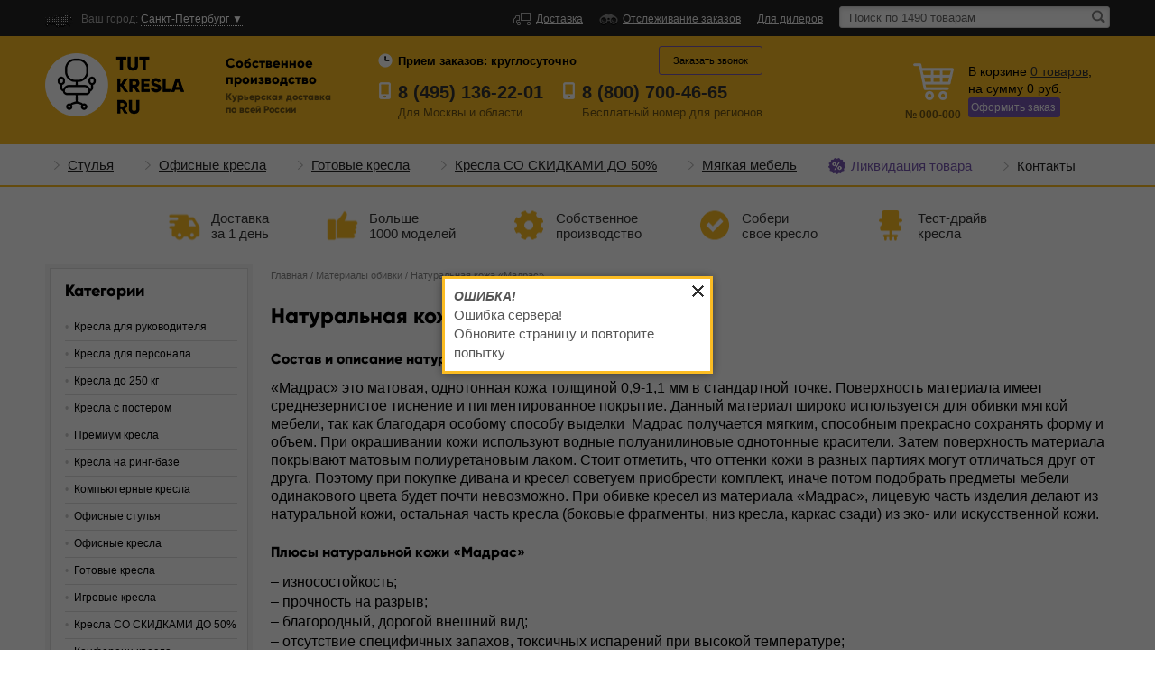

--- FILE ---
content_type: text/html; charset=UTF-8
request_url: https://spb.tutkresla.ru/materialy_obivki/kozha_madras/
body_size: 12847
content:
<!DOCTYPE html>
<html lang="ru">
<head>
    <script>window.TIMERS = { DOMContentLoadStart: new Date()};</script>
    <meta name="yandex-verification" content="20d4e52771b5f3b6" />
    <meta name="google-site-verification" content="rH0Q6788bB0g-R_t4YP-pHeuop9hh2lP-oTC4rMl_Rc" />
        <meta http-equiv="Content-Type" content="text/html; charset=utf-8" />
    <title>Описание кожи Мадрас (натуральная кожа) на ТутКресла.Ру</title>
    <meta name="keywords" content="кожа Мадрас" />
    <meta name="description" content="Подробное описание обивки мебели из натуральной кожи MADRAS: цветовая гамма, характеристики, примеры кресел" />
    <meta http-equiv="X-UA-Compatible" content="IE=edge">
    <meta name="viewport" content="width=device-width, initial-scale=1">
    <meta name="csrf-token" content="I133tbGhSUnU4HxQ4aSFz1yMZ94CYhHSMDO2eIfS" />

        
        
                                
                        <meta property="og:type" content="website" />
                    <meta property="og:image" content="https://static.tutkresla.ru/images/mebelofisa/src/1557226925_0414.png" />
                    <meta property="og:image:secure_url" content="https://static.tutkresla.ru/images/mebelofisa/src/1557226925_0414.png" />
            
    <!-- calltouch -->
    <script type="text/javascript">
        (function(w,d,n,c){w.CalltouchDataObject=n;w[n]=function(){w[n]["callbacks"].push(arguments)};if(!w[n]["callbacks"]){w[n]["callbacks"]=[]}w[n]["loaded"]=false;if(typeof c!=="object"){c=[c]}w[n]["counters"]=c;for(var i=0;i<c.length;i+=1){p(c[i])}function p(cId){var a=d.getElementsByTagName("script")[0],s=d.createElement("script"),i=function(){a.parentNode.insertBefore(s,a)},m=typeof Array.prototype.find === 'function',n=m?"init-min.js":"init.js";s.type="text/javascript";s.async=true;s.src="https://mod.calltouch.ru/"+n+"?id="+cId;if(w.opera=="[object Opera]"){d.addEventListener("DOMContentLoaded",i,false)}else{i()}}})(window,document,"ct","o92f9f1j");
    </script>
    <!-- calltouch -->

    
    
        
        
    <link href="/MebelOfisa/images/favicon.ico" rel="shortcut icon" type="image/x-icon" />
    <link href="https://fonts.googleapis.com/css?family=Roboto&text=₽" rel="stylesheet">
    <link href="/Common/css/general/variables.css?v=7297e9bf202a7bad7de49cee9e1fc9fa" rel="stylesheet" type="text/css" />
    <link href="/Common/css/general/application.css?v=7297e9bf202a7bad7de49cee9e1fc9fa" rel="stylesheet" type="text/css" />
    <link href="/MebelOfisa/css/general/theme.css?v=7297e9bf202a7bad7de49cee9e1fc9fa" rel="stylesheet" type="text/css" />
    <link href="/Common/css/general/support.css?v=7297e9bf202a7bad7de49cee9e1fc9fa" rel="stylesheet" type="text/css" />
    <link href="/Common/css/general/support_grid.css?v=7297e9bf202a7bad7de49cee9e1fc9fa" rel="stylesheet" type="text/css" />
    <link href="/Common/css/general/location.css?v=7297e9bf202a7bad7de49cee9e1fc9fa" rel="stylesheet" type="text/css" />
    <link href="/Common/css/general/subscriber.css?v=7297e9bf202a7bad7de49cee9e1fc9fa" rel="stylesheet" type="text/css" />

    <link rel="stylesheet" href="/MebelOfisa/css/pagination/paginate.css">
    <link href="/Common/css/general/lazy_load_spinner.css" rel="stylesheet" />

    
    


    <style>
        .iframe-mobile {
            padding-left: 10px;
            padding-right: 10px;
            padding-top: 10px;
            display: none;
        }
        
        @media (max-width: 767px) {

            .iframe-mobile {
                display: block !important;
            }

            .iframe-desktop {
                display: none;
            }
        }
    </style>
</head>
<body class="no-touch ">

    
    
    <div class="silent-scrollable">

        
    <div class="fixed-header">
        <div class="center">
            <div class="fh-tel-wrap">
                <div>
                    
                    <p class="ya-phone call_phone_1"><a href="tel:8 (495) 136-22-01">8 (495) 136-22-01</a></p>
                    <span>Москва и область</span>
                </div>
                <div>

                                            <p><a href="tel:8 (800) 700-46-65">8 (800) 700-46-65</a></p>
                        <span>по России бесплатно</span>
                                    </div>
            </div>
            <a href="/cart/" class="f-kor"><span class="js-cart-items-count">0</span></a>
        </div>
    </div>

        <div class="top-header">
        <div class="center">
            <div class="regoin">
                <p>
                    <strong>Ваш город:</strong>
                    <span class="js-change-location"
                          data-current-phone-code="+7"
                    >
                        Санкт-Петербург
                        &#9660;
                    </span>
                </p>
            </div>

            
                
        <ul class="th-list">

            
                                    <li>
                        <a href="/dostavka/" class="navbar-delivery">
                            Доставка
                        </a>
                    </li>
                                    <li>
                        <a href="/tracking/" class="navbar-tracking">
                            Отслеживание заказов
                        </a>
                    </li>
                                    <li>
                        <a href="/dlja_dilerov/" class="">
                            Для дилеров
                        </a>
                    </li>
                
            
        </ul>

                    <form action="/catalog/" method="GET">
                <div class="search">
                    <input type="text" name="search" value="" placeholder="Поиск по 1490 товарам" autocomplete="off" class="js-search-text in1" />
                    <input type="image" name="" src="/Common/images/search-icon.png" class="js-search-submit go-search" />
                </div>
                <div class="js-search-autocomplete search-autocomplete" data-url="/search/">
                    <ul></ul>
                </div>
            </form>
        
    
        </div>
    </div>
    <div class="head-bg">
        <div class="center">
            <div class="head">
                <a href="/">
                    <img class="logo" src="/MebelOfisa/images/logo.png">
                </a>
                <div class="h1">Собственное<br>производство <span>Курьерская доставка<br />
                    по всей России</span></div>
                <div class="shedule">
                                            <span>Прием заказов: <strong>круглосуточно</strong></span>
                                    </div>
                <div class="htel">
                    <div class="ht">
                        
                        <p class="ya-phone call_phone_1"><a href="tel:8 (495) 136-22-01">8 (495) 136-22-01</a></p>
                        <div>Для Москвы и области</div>
                    </div>

                    <div class="ht">

                                                    <p><a href="tel:8 (800) 700-46-65">8 (800) 700-46-65</a></p>
                            <div>Бесплатный <span>номер</span> для регионов</div>
                                            </div>
                </div>
                <div class="call-to-me">
                                            <div class="ctm"><span>Заказать звонок</span></div>
                                    </div>
                <div class="korzina js-cart-info" data-js-cart-object="[]">
                    
                    <span class="for-mobile-label"><a href="/cart/" rel="nofollow" class="js-cart-items-count">0</a></span>
                    <div class="kor-ico">
                        <img src="/MebelOfisa/images/icon-basket.png" width="45" height="41" />
                        
                                                    <div class="cart-number cart-number-medium-hidden"><span>№ </span><span class="js-roistat-visit">000-000</span></div>
                                            </div>
                    <div class="kor-txt">В корзине
                        <a href="/cart/" rel="nofollow"><span class="js-cart-items-count">0</span>
                            <span class="js-cart-items-products-declension">товаров</span></a>, <br />
                        на сумму
                        <span class="js-cart-items-cost">0</span>
                        руб.
                        <div class="button-change-background">
                            <a href="/cart/" rel="nofollow">Оформить заказ</a>
                        </div>
                                                    <div class="cart-number cart-number-medium-visible m-t-5"><span>№ </span><span class="js-roistat-visit">000-000</span></div>
                                                <br class="clear">
                    </div>



                </div>
            </div>
        </div>
    </div>
    <div class="nav-search">
        <div><img src="/Common/images/search-icon2.png" width="18" height="19" alt=""/><span>Поиск</span></div>
        <div class="wrap-catalog-button js-wrap-catalog-button"><img src="/Common/images/burger-icon.png" width="16" height="13" alt=""/><span>Каталог</span></div>
    </div>


        
    
        <div class="nav-wrap-border">
        <div class="center">
            
                <div class="nav-marker"></div>
                <div class="nav ext-menu">


                    <div class="nav-mobile">
                        <span></span>
                        Категории товаров
                    </div>

                    <div class="nav-list">

                        
                            
                                
                                <div class="nav-item dropable  children-exists">
                                    <a style="" href="/catalog/ofisnye_stulya/">
                                        Стулья

                                        <span class="dr-arr "></span>
                                    </a>

                                    
                                        <ul>

                                                                                            <li>
                                                    <a href="/catalog/konferenc_kresla/">
                                                        Конференц кресла
                                                    </a>
                                                </li>
                                                                                            <li>
                                                    <a href="/catalog/kresla_dlja_posetitelej/">
                                                        Кресла для посетителей
                                                    </a>
                                                </li>
                                            
                                        </ul>

                                     

                                </div>



                            
                                
                                <div class="nav-item dropable  children-exists">
                                    <a style="" href="/catalog/ofisnye_kresla/">
                                        Офисные кресла

                                        <span class="dr-arr "></span>
                                    </a>

                                    
                                        <ul>

                                                                                            <li>
                                                    <a href="/catalog/kresla_dlja_rukovoditelja/">
                                                        Для руководителя
                                                    </a>
                                                </li>
                                                                                            <li>
                                                    <a href="/catalog/kresla_dlja_personala/">
                                                        Для персонала
                                                    </a>
                                                </li>
                                                                                            <li>
                                                    <a href="/catalog/dlya_gejmerov/">
                                                        Для геймеров
                                                    </a>
                                                </li>
                                                                                            <li>
                                                    <a href="/catalog/kresla_do_250_kg/">
                                                        Кресла до 250 кг
                                                    </a>
                                                </li>
                                                                                            <li>
                                                    <a href="/catalog/vip_kresla/">
                                                        Премиум кресла
                                                    </a>
                                                </li>
                                                                                            <li>
                                                    <a href="/catalog/kresla_na_ring-baze/">
                                                        Кресла на ринг-базе
                                                    </a>
                                                </li>
                                                                                            <li>
                                                    <a href="/catalog/kompjuternye_kresla/">
                                                        Компьютерные кресла
                                                    </a>
                                                </li>
                                                                                            <li>
                                                    <a href="/catalog/kresla_proizvodstva_rossija/">
                                                        Кресла производства Россия
                                                    </a>
                                                </li>
                                                                                            <li>
                                                    <a href="/catalog/gotovye_kresla_v_nalichii/">
                                                        Готовые кресла
                                                    </a>
                                                </li>
                                                                                            <li>
                                                    <a href="/catalog/komplektujuschie/">
                                                        Комплектующие
                                                    </a>
                                                </li>
                                                                                            <li>
                                                    <a href="/catalog/kresla_so_skidkami_do_50/">
                                                        Кресла СО СКИДКАМИ ДО 50%
                                                    </a>
                                                </li>
                                            
                                        </ul>

                                     

                                </div>



                            
                                
                                <div class="nav-item dropable  ">
                                    <a style="" href="/catalog/gotovye_kresla_v_nalichii/">
                                        Готовые кресла

                                        <span class="dr-arr "></span>
                                    </a>

                                     

                                </div>



                            
                                
                                <div class="nav-item dropable  ">
                                    <a style="" href="/catalog/kresla_so_skidkami_do_50/">
                                        Кресла СО СКИДКАМИ ДО 50%

                                        <span class="dr-arr "></span>
                                    </a>

                                     

                                </div>



                            
                                
                                <div class="nav-item dropable  children-exists">
                                    <a style="" href="/catalog/myagkaja_mebel/">
                                        Мягкая мебель

                                        <span class="dr-arr "></span>
                                    </a>

                                    
                                        <ul>

                                                                                            <li>
                                                    <a href="/catalog/mjagkie_ofisnye_kresla/">
                                                        Классические кресла
                                                    </a>
                                                </li>
                                                                                            <li>
                                                    <a href="/catalog/ofisnye_divany/">
                                                        Офисные диваны
                                                    </a>
                                                </li>
                                                                                            <li>
                                                    <a href="/catalog/pufy/">
                                                        Пуфы
                                                    </a>
                                                </li>
                                            
                                        </ul>

                                     

                                </div>



                            
                        
                        
                            <div class="more-nav">
                                <span></span>
                                <div>
                                                                            <div class="nav-item selected-nav raspr">
                                            <a href="/catalog/likvidaciya_tovara/">
                                                Ликвидация товара
                                            </a>
                                        </div>
                                                                            <div class="nav-item ">
                                            <a href="/contacts/">
                                                Контакты
                                            </a>
                                        </div>
                                                                    </div>
                            </div>

                                            </div>
                </div>

                    </div>
    </div>

    
    
    <div class="options options-top">

        <div class="opt option1">
            <a href="/dostavka/">Доставка<br />за 1 день</a>
        </div>

        <div class="opt option2">
            <a href="/catalog/">Больше<br />1000 моделей</a>
        </div>

        <div class="opt option3">
            <a href="/nashe_proizvodstvo/">Собственное<br />производство</a>
        </div>

        <div class="opt option4">
            <a href="/soberi_svojo_kreslo/">Собери<br />свое кресло</a>
        </div>

        <div class="opt option5">
            <a href="/assembly/">Тест-драйв<br />кресла</a>
        </div>

    </div>



        <div class="center frame">

            
    
    
    <div class="left js-left">

        
        
            
        
                            <div class="menu-box">
                    <div class="menu-box2">
                        <h3>Категории</h3>
                        <ul class="level-first ">

                            
                                                            <li class="">
                                    <a href="/catalog/kresla_dlja_rukovoditelja/">
                                        Кресла для руководителя
                                    </a>

                                    
                                </li>
                                                            <li class="">
                                    <a href="/catalog/kresla_dlja_personala/">
                                        Кресла для персонала
                                    </a>

                                    
                                </li>
                                                            <li class="">
                                    <a href="/catalog/kresla_do_250_kg/">
                                        Кресла до 250 кг
                                    </a>

                                    
                                </li>
                                                            <li class="">
                                    <a href="/catalog/kresla_s_posterom/">
                                        Кресла с постером
                                    </a>

                                    
                                </li>
                                                            <li class="">
                                    <a href="/catalog/vip_kresla/">
                                        Премиум кресла
                                    </a>

                                    
                                </li>
                                                            <li class="">
                                    <a href="/catalog/kresla_na_ring-baze/">
                                        Кресла на ринг-базе
                                    </a>

                                    
                                </li>
                                                            <li class="">
                                    <a href="/catalog/kompjuternye_kresla/">
                                        Компьютерные кресла
                                    </a>

                                    
                                </li>
                                                            <li class="">
                                    <a href="/catalog/ofisnye_stulya/">
                                        Офисные стулья
                                    </a>

                                    
                                </li>
                                                            <li class="">
                                    <a href="/catalog/ofisnye_kresla/">
                                        Офисные кресла
                                    </a>

                                    
                                </li>
                                                            <li class="">
                                    <a href="/catalog/gotovye_kresla_v_nalichii/">
                                        Готовые кресла
                                    </a>

                                    
                                </li>
                                                            <li class="">
                                    <a href="/catalog/igrovye_kresla/">
                                        Игровые кресла
                                    </a>

                                    
                                </li>
                                                            <li class="">
                                    <a href="/catalog/kresla_so_skidkami_do_50/">
                                        Кресла СО СКИДКАМИ ДО 50%
                                    </a>

                                    
                                </li>
                                                            <li class="">
                                    <a href="/catalog/konferenc_kresla/">
                                        Конференц кресла
                                    </a>

                                    
                                </li>
                                                            <li class="">
                                    <a href="/catalog/kresla_dlja_posetitelej/">
                                        Кресла для посетителей
                                    </a>

                                    
                                </li>
                                                            <li class="">
                                    <a href="/catalog/stulja_dlja_posetitelej/">
                                        Стулья для посетителей
                                    </a>

                                    
                                </li>
                                                            <li class="">
                                    <a href="/catalog/maski/">
                                        Маски
                                    </a>

                                    
                                </li>
                                                            <li class="">
                                    <a href="/catalog/mjagkie_ofisnye_kresla/">
                                        Мягкие офисные кресла
                                    </a>

                                    
                                </li>
                                                            <li class="">
                                    <a href="/catalog/ofisnye_divany/">
                                        Офисные диваны
                                    </a>

                                    
                                </li>
                            
                        </ul>
                    </div>
                </div>
             

                            <div class="menu-box">
                    <div class="menu-box2">
                        <h3>Материалы</h3>
                        <ul class="level-first">
                                                            <li>
                                    <a title="Велюр «Velutto»" href="/materialy_obivki/veljur_velutto/">
                                        Велюр «Velutto»
                                    </a>
                                </li>
                                                            <li>
                                    <a title="Велюр «Форест»" href="/materialy_obivki/veljur_forest/">
                                        Велюр «Форест»
                                    </a>
                                </li>
                                                            <li>
                                    <a title="Искусственная замша «Leatherser»" href="/materialy_obivki/iskusstvennaya_zamsha_leatherser/">
                                        Искусственная замша «Leatherser»
                                    </a>
                                </li>
                                                            <li>
                                    <a title="Искусственная кожа «Magic»" href="/materialy_obivki/iskusstvennaja_kozha_magic/">
                                        Искусственная кожа «Magic»
                                    </a>
                                </li>
                                                            <li>
                                    <a title="Микровельвет «Velvet Lux»" href="/materialy_obivki/mikrovelvet-velvet-lux/">
                                        Микровельвет «Velvet Lux»
                                    </a>
                                </li>
                                                            <li>
                                    <a title="Микрофибра" href="/materialy_obivki/mikrofibra/">
                                        Микрофибра
                                    </a>
                                </li>
                                                            <li>
                                    <a title="Натуральная кожа «Мадрас»" href="/materialy_obivki/kozha_madras/">
                                        Натуральная кожа «Мадрас»
                                    </a>
                                </li>
                                                            <li>
                                    <a title="Экокожа «Oregon»" href="/materialy_obivki/ekokozha_oregon/">
                                        Экокожа «Oregon»
                                    </a>
                                </li>
                                                            <li>
                                    <a title="Экокожа «Santorini»" href="/materialy_obivki/ekokozha_santorini/">
                                        Экокожа «Santorini»
                                    </a>
                                </li>
                                                    </ul>
                    </div>
                </div>
            
         
    
    
        
        
        
        
        
    </div>


    
    <div class="right" style="position: relative;">

        
        
        
        
        
    
        <p class="bar bar2">
                            
                                    <a class="breadcrumb-index-0" href="/">Главная</a> /
                                            
                                    <a class="breadcrumb-index-1" href="/materialy_obivki/">Материалы обивки</a> /
                                            
                                    <span class="last-breadcrumb breadcrumb-index-2">Натуральная кожа «Мадрас»</span>
                                    </p>

        <br class="clear">

    

        
                                <div class="header1">
                <h1 class="js-h1">Натуральная кожа «Мадрас»</h1>
            </div>
            
        
        
    <div class="some-box">
        <span class="some-box txt"><h4><span style="display: none;">&nbsp;</span><span style="color:#000000;"><span style="font-size:16px;"><strong>Состав и описание натуральной кожи &laquo;Мадрас&raquo;</strong></span></span></h4>

<p><span style="color:#000000;"><span style="font-size:16px;">&laquo;Мадрас&raquo; это матовая, однотонная кожа толщиной&nbsp;0,9-1,1 мм в стандартной точке. Поверхность материала имеет среднезернистое тиснение&nbsp;и пигментированное покрытие.&nbsp;Данный материал широко используется для обивки мягкой мебели, так как благодаря особому&nbsp;способу&nbsp;выделки&nbsp;&nbsp;Мадрас&nbsp;получается мягким, способным прекрасно сохранять форму и объем.&nbsp;При окрашивании кожи&nbsp;используют&nbsp;водные полуанилиновые однотонные красители. Затем поверхность материала покрывают матовым&nbsp;полиуретановым лаком. Стоит отметить, что оттенки кожи в&nbsp;разных партиях могут отличаться друг от друга. Поэтому при покупке дивана и кресел&nbsp;советуем приобрести&nbsp;комплект, иначе потом подобрать предметы мебели одинакового цвета будет почти невозможно.&nbsp;При обивке кресел из материала &laquo;Мадрас&raquo;, лицевую часть изделия делают из натуральной кожи, остальная часть кресла (боковые фрагменты, низ кресла, каркас сзади) из эко- или искусственной&nbsp;кожи.</span></span></p>

<h4><span style="color:#000000;"><span style="font-size:16px;"><strong>Плюсы натуральной кожи &laquo;Мадрас&raquo;</strong></span></span></h4>

<ul>
	<li><span style="color:#000000;"><span style="font-size:16px;">&ndash;&nbsp;износостойкость;</span></span></li>
	<li><span style="color:#000000;"><span style="font-size:16px;">&ndash; прочность на разрыв;</span></span></li>
	<li><span style="color:#000000;"><span style="font-size:16px;">&ndash; благородный, дорогой внешний вид;</span></span></li>
	<li><span style="color:#000000;"><span style="font-size:16px;">&ndash; отсутствие специфичных запахов, токсичных испарений при высокой температуре;</span></span></li>
	<li><span style="color:#000000;"><span style="font-size:16px;">&ndash; со временем на поверхности могут появиться слегка протертые участки и царапины, однако это не портит кожу, а наоборот придает ей еще более изысканный и необычный вид.</span></span></li>
</ul>

<h4><span style="color:#000000;"><span style="font-size:16px;"><strong>Минусы&nbsp;натуральной кожи &laquo;Мадрас&raquo;</strong></span></span></h4>

<ul>
	<li><span style="color:#000000;"><span style="font-size:16px;">&ndash; высокая стоимость;</span></span></li>
	<li><span style="color:#000000;"><span style="font-size:16px;">&ndash; при попадании на поверхность влаги, кожа впитывает ее и набирает вес (свойство гигроскопичности).</span></span></li>
</ul>

<h4><span style="color:#000000;"><span style="font-size:16px;"><strong>Уход за натуральной кожей&nbsp;&laquo;Мадрас&raquo;</strong></span></span></h4>

<ul>
	<li><span style="color:#000000;"><span style="font-size:16px;">&ndash; для сушки кожи не используйте фен;</span></span></li>
	<li><span style="color:#000000;"><span style="font-size:16px;">&ndash; регулярно&nbsp;удаляйте пыль с помощью влажной ткани;</span></span></li>
	<li><span style="color:#000000;"><span style="font-size:16px;">&ndash;&nbsp;для удаления загрязнений (кроме жирных пятен) подойдет&nbsp;водно-мыльный&nbsp;раствор;</span></span></li>
	<li><span style="color:#000000;"><span style="font-size:16px;">&ndash; после влажной чистки обязательно протрите кожу чистой сухой губкой или тряпкой;</span></span></li>
	<li><span style="color:#000000;"><span style="font-size:16px;">&ndash; для удаления следов от жира нужно промокнуть пятно губкой, со временем оно впитается в кожу и станет незаметным;</span></span></li>
	<li><span style="color:#000000;"><span style="font-size:16px;">&ndash; ни в коем случае не применяйте средства с абразивными частицами&nbsp;(порошки);</span></span></li>
	<li><span style="color:#000000;"><span style="font-size:16px;">&ndash; также недопустимо использование&nbsp;химических пятновыводителей, отбеливателей;</span></span></li>
	<li><span style="color:#000000;"><span style="font-size:16px;">&ndash; если не получается избавиться от загрязнений самостоятельно, обратитесь к специалисту.</span></span></li>
</ul>

<h4><span style="color:#000000;"><span style="font-size:16px;"><strong>Примеры цветов натуральной кожи&nbsp;&laquo;Мадрас&raquo;&nbsp;</strong></span></span></h4>

<p><span style="color:#000000;"><span style="font-size:16px;"><img alt="" src="/data/uploads/mebelofisa/images/madras04.jpg" style="height: 200px; width: 200px; margin: 3px;" /><img alt="" src="/data/uploads/mebelofisa/images/madras1021n.jpg" style="height: 200px; width: 200px; margin: 3px;" /><img alt="" src="/data/uploads/mebelofisa/images/madras2002.jpg" style="height: 200px; width: 200px; margin: 3px;" /><img alt="" src="/data/uploads/mebelofisa/images/madras06.jpg" style="height: 200px; width: 200px; margin: 3px;" /><img alt="" src="/data/uploads/mebelofisa/images/madras2003.jpg" style="height: 200px; width: 200px; margin: 3px;" /><img alt="" src="/data/uploads/mebelofisa/images/madras26.jpg" style="height: 200px; width: 200px; margin: 3px;" /><img alt="" src="/data/uploads/mebelofisa/images/madras1002n.jpg" style="height: 200px; width: 200px; margin: 3px;" /><img alt="" src="/data/uploads/mebelofisa/images/madras1032n.jpg" style="height: 200px; width: 200px; margin: 3px;" />&nbsp;&nbsp;</span></span></p>

<h4><span style="color:#000000;"><span style="font-size:16px;"><strong>Примеры кресел с использованием обивки из натуральной кожи&nbsp;&laquo;Мадрас&raquo;</strong></span></span></h4>

<p><span style="font-size:16px;"><span style="color:#000000;">&nbsp;</span><a href="https://tutkresla.ru/item/germes-hrom/" target="_blank"><span style="color:#000000;"><img alt="" src="/data/uploads/mebelofisa/images/35133.jpg" style="height: 460px; width: 280px; margin: 3px;" /></span></a><span style="color:#000000;">&nbsp;&nbsp;</span><a href="https://tutkresla.ru/item/atlant-laguna-mp/" target="_blank"><span style="color:#000000;"><img alt="" src="/data/uploads/mebelofisa/images/35027.jpg" style="height: 460px; width: 291px; margin: 3px;" /></span></a><span style="color:#000000;">&nbsp;&nbsp;</span><a href="https://tutkresla.ru/item/menedjer-hrom/" target="_blank"><span style="color:#000000;"><img alt="" src="/data/uploads/mebelofisa/images/34967.jpg" style="height: 460px; width: 280px; margin: 3px;" /></span></a></span></p>

<p><span style="color:#000000;"><span style="font-size:16px;">&nbsp; &nbsp; &nbsp; &nbsp; &nbsp; &nbsp; &nbsp; &nbsp; &nbsp; &nbsp; &nbsp; &nbsp; &nbsp; &nbsp; &nbsp; &nbsp; &nbsp; &nbsp; &nbsp; &nbsp;&nbsp;</span></span></p>

<h2><span style="display: none;">&nbsp;</span>&nbsp;</h2>
</span>
    </div>


    </div>



            
    <br class="clear" />

    <div class="footer-nav">

        
            
        <p>

            
                                    <a href="/about/">
                        О компании
                    </a>
                    <img src="/Common/images/slash.png" />
                                    <a href="/dostavka/">
                        Доставка и оплата
                    </a>
                    <img src="/Common/images/slash.png" />
                                    <a href="/ask_question/">
                        Вопросы и ответы
                    </a>
                    <img src="/Common/images/slash.png" />
                                    <a href="/materialy_obivki/">
                        Материалы обивки
                    </a>
                    <img src="/Common/images/slash.png" />
                                    <a href="/contacts/">
                        Контактная информация
                    </a>
                    <img src="/Common/images/slash.png" />
                                    <a href="/reviews/">
                        Отзывы
                    </a>
                    <img src="/Common/images/slash.png" />
                
            
        </p>

    
            
        <div class="we-on-soc">
            <div>Мы в сети:</div>

                                                <a rel="nofollow" target="_blank" title="Instagram" href="https://www.instagram.com/tutkresla/">
                        <img src="/Common/images/socials/instagram.png" width="28" height="28" />
                    </a>
                            
        </div>

    
    </div>



        </div>

    </div>

    
    <div class="footer1">
        <div class="center">
            <div class="f1t1">
                                    Прием заказов: круглосуточно
                            </div>
            <div class="ftel">
                <div class="ht">
                    
                    <p class="ya-phone call_phone_1"><a href="tel:8 (495) 136-22-01">8 (495) 136-22-01</a></p>
                    <div>Для Москвы и области</div>
                </div>
                                    <div class="ht">
                        <p><a href="tel:8 (800) 700-46-65">8 (800) 700-46-65</a></p>
                        <div>Бесплатный номер для регионов</div>
                    </div>
                            </div>
            <div class="f1t2"><strong>Адрес выставочного зала:</strong><br />
                115487, Москва, ул. Деловая  д.18
            </div>
        </div>
    </div>
    <div class="footer2">
        <div class="center">
            <p class="f2t1">&copy; 2008&ndash;2026 </p>
            <p class="f2t2"> Перепечатка материалов и использование фотографий<br />
                допускается только с согласия владельцев сайта <br />
                и при наличии активной ссылки на spb.tutkresla.ru <br />
                Информация, размещенная на сайте, носит ознакомительный <br />
                характер и ни при каких условиях не является <br />
                публичной офертой, определяемой <br />
                положениями Статьи 437 Гражданского кодекса РФ.</p>
            <div class="s4et">
                            <span id="counter_liveinternet">
            
                <script type="text/javascript">
                    document.write("<a href='//www.liveinternet.ru/click' "+
"target=_blank><img src='//counter.yadro.ru/hit?t41.5;r"+
escape(document.referrer)+((typeof(screen)=="undefined")?"":
";s"+screen.width+"*"+screen.height+"*"+(screen.colorDepth?
screen.colorDepth:screen.pixelDepth))+";u"+escape(document.URL)+
";h"+escape(document.title.substring(0,150))+";"+Math.random()+
"' alt='' title='LiveInternet' "+
"border='0' width='31' height='31'><\/a>")

                </script>

                    </span>
                </div>

            <div class="zakupki-mos-block">
                <a class="zakupki-mos-block-link" href='https://zakupki.mos.ru:443/#/suppliers/2138216?from=sp_api_1_iregistered'>
                    <img src='/MebelOfisa/images/pp.png' alt='Я зарегистрирован на портале поставщиков'>
                    
                </a>
            </div>

        </div>
    </div>

    <div class="hidden js-shop-widget" data-slug="pixel" data-url="/pixel/"></div>


                <div class="affiliate_widget" data-slug="yandex_metrika" data-public-id="46146168"></div>

                    <div class="affiliate_plugin_widget" data-slug="yandex_commerce"
                 data-is-available="1"
            >

            </div>
            
    
    
    
                <div class="affiliate_widget" data-slug="roistat" data-public-id="b6cd38d3ae5fde71669241f2a0158a4c"></div>
    
    
    
                <div class="affiliate_widget" data-slug="marketcall" data-is-enabled="1" data-public-id="1753"></div>
    
    
    
    
    
    <div class="wrap-x js-screen-block">
        <div class="pop-in">
            <div class="pop-in2">
                <div class="pop-in3 js-wrap-x">
                    <div class="popup pop-preloader">
                        <svg xmlns:svg="http://www.w3.org/2000/svg" xmlns="http://www.w3.org/2000/svg" xmlns:xlink="http://www.w3.org/1999/xlink" version="1.0" width="50px" height="50px" viewBox="0 0 128 128" xml:space="preserve">
                            <g transform="rotate(270 64 64)">
                                <path d="M59.6 0h8v40h-8V0z" fill="#003a44" fill-opacity="1"></path>
                                <path d="M59.6 0h8v40h-8V0z" fill="#ccd8da" fill-opacity="0.2" transform="rotate(30 64 64)"></path>
                                <path d="M59.6 0h8v40h-8V0z" fill="#ccd8da" fill-opacity="0.2" transform="rotate(60 64 64)"></path>
                                <path d="M59.6 0h8v40h-8V0z" fill="#ccd8da" fill-opacity="0.2" transform="rotate(90 64 64)"></path>
                                <path d="M59.6 0h8v40h-8V0z" fill="#ccd8da" fill-opacity="0.2" transform="rotate(120 64 64)"></path>
                                <path d="M59.6 0h8v40h-8V0z" fill="#b2c4c7" fill-opacity="0.3" transform="rotate(150 64 64)"></path>
                                <path d="M59.6 0h8v40h-8V0z" fill="#99b0b4" fill-opacity="0.4" transform="rotate(180 64 64)"></path>
                                <path d="M59.6 0h8v40h-8V0z" fill="#7f9ca1" fill-opacity="0.5" transform="rotate(210 64 64)"></path>
                                <path d="M59.6 0h8v40h-8V0z" fill="#66898f" fill-opacity="0.6" transform="rotate(240 64 64)"></path>
                                <path d="M59.6 0h8v40h-8V0z" fill="#4c757c" fill-opacity="0.7" transform="rotate(270 64 64)"></path>
                                <path d="M59.6 0h8v40h-8V0z" fill="#336169" fill-opacity="0.8" transform="rotate(300 64 64)"></path>
                                <path d="M59.6 0h8v40h-8V0z" fill="#194d56" fill-opacity="0.9" transform="rotate(330 64 64)"></path>
                                <animateTransform attributeName="transform" type="rotate" values="0 64 64;30 64 64;60 64 64;90 64 64;120 64 64;150 64 64;180 64 64;210 64 64;240 64 64;270 64 64;300 64 64;330 64 64" calcMode="discrete" dur="1200ms" repeatCount="indefinite"></animateTransform>
                            </g>
                        </svg>
                    </div>
                </div>
            </div>
        </div>
    </div>

    
    <div class="wrap-x js-overlay" id="nav-pop">
        <div class="pop-in">
            <div class="pop-in2">
                <div class="pop-in3 js-wrap-x">

                    <div class="cat-pop">

                        <div class="close4"></div>

                    </div>

                </div>
            </div>
        </div>
    </div>


    
    <div class="region-popup" id="js-location-pop">
        <div class="region-popup-wrap">
            <div class="region-popup-table">
                <div class="region-popup-cell">
                    <div class="region-popup-in" id="region_box"
                         data-cur-region-code="78"
                         data-cur-location-id="198231"
                         data-cur-country-id="1"
                         data-location-regions-url="/location/regions/TMPL/"
                         data-location-cities-url="/location/cities/TMPL/"
                         data-location-set-url="/location/set/"
                         data-location-search-url="/location/search/"
                    >
                        <button class="region-close-button js-location-popup-close-button"></button>
                        <ul class="region-select-tabs" id="country-links">
                            <li data-country="1" class="active" data-flag-url="/Common/images/flag_1.jpg" data-phone-code="+7">
                                <span>Россия</span>
                            </li>
                            <li data-country="2"  data-flag-url="/Common/images/flag_2.jpg" data-phone-code="+375">
                                <span>Белоруссия</span>
                            </li>
                            <li data-country="3"  data-flag-url="/Common/images/flag_3.jpg" data-phone-code="+7843">
                                <span>Казахстан</span>
                            </li>
                            <li data-country="4"  data-flag-url="/Common/images/flag_4.jpg" data-phone-code="037">
                                <span>Другие страны</span>
                            </li>
                        </ul>
                        <div class="region-popup-body">
                            <div class="region-popup-search">
                                <div class="region-popup-selected-city">
                                    <div>город Санкт-Петербург</div>
                                    <p class="parent_regions">
                                        <img src="/Common/images/flag_1.jpg" width="35" height="35">
                                        Россия, 
                                                                                    <span class="location-parent-region">город Санкт-Петербург</span>
                                                                            </p>
                                </div>
                                <div class="region-popup-ajax-search">
                                    <input id="search_region" placeholder="Поиск по названию" class="search_region">
                                    <div id="search_results">
                                        <div class="js-search-location-not-found search-location-not-found">Не найдено</div>
                                        <ul>

                                            <li class="js-tmpl js-search-found-city found-city-template">
                                            <span class="city">
                                                FULL_TITLE
                                            </span><br>
                                                <span class="parent_regions js-search-found-parents">
                                                <img src="" height="16" style="position: relative; top: 3px; padding-right: 6px;">
                                                <span>COUNTRY_TITLE, REGION_TITLE, AREA_TITLE</span>
                                            </span>
                                            </li>

                                        </ul>
                                    </div>
                                </div>
                            </div>
                            <div class="region-body-wrap">
                                <div class="region-left region-popup-header">Регион</div>
                                <div class="region-right region-popup-header">Населенные пункты</div>
                            </div>
                            <div class="region-body-wrap">
                                <div class="region-left region-select js-region-select">
                                    <ul>

                                        <li class="js-region-famous-cities js-reg-el" data-code="famous_cities">
                                            <strong>
                                                <a href="#">Крупные города</a>
                                            </strong>
                                        </li>

                                        <li class="js-region-tmpl js-reg-el"  data-code="">
                                            <a href="#">REGION.FULL_TITLE</a>
                                        </li>

                                    </ul>
                                </div>
                                <div class="region-right region-city-select js-region-city-select">
                                    <ul class="city_box js-city-col-1">
                                        <li>
                                            <span>Б</span>
                                            <a>Березино</a>
                                        </li>
                                        <li>
                                            <a>Борисов</a>
                                        </li>
                                    </ul>

                                    <ul class="city_box js-city-col-2">
                                    </ul>

                                    <ul class="city_box js-city-col-3">
                                    </ul>
                                    <p class="region-popup-bottom-text">Если вашего населенного пункта нет в списке - воспользуйтесь строкой для поиска.</p>
                                </div>
                            </div>
                            <div class="region-select-for-mobile-wrap">
                                <select class="region-tmpl-mob-select">
                                    <option value="" class="js-region-tmpl-mob js-reg-el-mob" style="display:none;">REGION.FULL_TITLE</option>
                                </select>

                                <div class="region-select-box">
                                    <p>Страна</p>
                                    <select class="js-select-country">
                                        <option value="1" data-country="1" selected="selected">Россия</option>
                                        <option value="2" data-country="2" >Белоруссия</option>
                                        <option value="3" data-country="3" >Казахстан</option>
                                        <option value="4" data-country="4" >Другие страны</option>
                                    </select>
                                </div>
                                <div class="region-select-box">
                                    <p>Регион</p>
                                    <select class="js-select-region">
                                        <option value="famous_cities" class="js-region-famous-cities-mob js-reg-el-mob">Крупные города</option>

                                    </select>
                                </div>
                                <div class="region-select-box">
                                    <p>Город</p>
                                    <select class="js-select-city">

                                    </select>
                                </div>
                            </div>
                            <p class="region-popup-bottom-text">После выбора стоимость доставки будет показана до вашего населенного пункта</p>
                        </div>
                    </div>
                </div>
            </div>
        </div>
    </div>

    
    <div class="wrap-x js-wrap-x" id="js-subscriber-pop">
        <div class="pop popup js-popup-subscriber">

            <div class="close2 js-popup-close"></div>

            <div class="popup-head js-popup-head">

            </div>

            <div class="popup-body js-popup-body">

            </div>

        </div>
    </div>


    
    
    
    
    <div class="wrap-x js-overlay overlay-pop-offer-contract" id="js-pop-offer-contract" data-url="/get_page_text/dogovor_oferty/" data-is-load="0">
        <div class="pop-in">
            <div class="pop-in2">
                <div class="pop-in3 js-wrap-x">
                    <div class="pop popup popup-offer-contract">
                        <div class="close2"></div>
                        <div class="h4 pop-header">Договор оферты</div>

                    </div>
                </div>
            </div>
        </div>

    </div>


    
    <div class="wrap-x js-overlay overlay-pop-credit-contract" id="js-pop-credit-contract" data-url="/get_page_text/kreslo_v_kredit/" data-is-load="0">
        <div class="pop-in">
            <div class="pop-in2">
                <div class="pop-in3 js-wrap-x">
                    <div class="pop popup popup-credit-contract">
                        <div class="close2"></div>
                        <div class="h4 pop-header">Условия кредитования</div>

                    </div>
                </div>
            </div>
        </div>

    </div>


    
    <div class="wrap-x js-overlay overlay-pop-credit-pay-info" id="js-pop-credit-pay-info" data-url="/get_page_text/kreslo_v_kredit/" data-is-load="0">
        <div class="pop-in">
            <div class="pop-in2">
                <div class="pop-in3 js-wrap-x">
                    <div class="pop popup popup-credit-contract popup-credit-pay-info">
                        <div class="close2"></div>

                        <img class="tinkoff-logo m-l-5 m-t-15" src="/MebelOfisa/images/tinkoff-bank-logo.png" alt="Тинькофф">

                        <img class="desktop-image" src=" /MebelOfisa/images/mask_group.png" alt="">

                        <br>

                        <p class="m-t-20 m-l-5 tinkoff-label m-b-5">Забирайте сегодня, оплачивайте завтра!</p>

                        <a href="/kreslo_v_kredit/" target="_blank" class="conditions m-l-5">Подробнее об условиях кредитования</a>

                        <div class="tinkoff-option m-t-25">
                            <div class="tinkoff-option-side-left">
                                <img src=" /MebelOfisa/images/Group.png" alt="">
                            </div>

                            <div class="tinkoff-option-side-right m-l-10">
                                <p>Просто</p>
                                <p>При оформлении заказа на сайте выберите способ оплаты "Купить в кредит" и заполните заявку</p>
                            </div>
                        </div>

                        <div class="tinkoff-option">
                            <div class="tinkoff-option-side-left">
                                <img src=" /MebelOfisa/images/Group_2.png" alt="">
                            </div>

                            <div class="tinkoff-option-side-right m-l-10">
                                <p>Быстро</p>
                                <p>Получите решение по онлайн кредиту в течение 2 минут не выходя из дома</p>
                            </div>
                        </div>

                        <div class="tinkoff-option m-b-25">
                            <div class="tinkoff-option-side-left">
                                <img src=" /MebelOfisa/images/Group.png" alt="">
                            </div>

                            <div class="tinkoff-option-side-right m-l-10">
                                <p>Удобно</p>
                                <p>Первоначальный взнос от 0% и бесплатное погашение кредита по всей России</p>
                            </div>
                        </div>
                    </div>
                </div>
            </div>
        </div>

    </div>

    
    <div class="wrap-x js-overlay" id="call_me">
        <div class="pop-in">
            <div class="pop-in2">
                <div class="pop-in3 js-wrap-x">
                    <form class="callback pop popup js-callback-form" action="/order/" data-url-success="/order/">
                        <div class="close2 js-popup-close"></div>

                        <input name="order_type" value="callback" type="hidden">
                        <div class="call">
                            <p>Ваше имя</p>
                            <input name="client_name" class="in4" type="text">
                        </div>
                        <div class="err js-callback-form-name-err" style="display: none;">Обязательное поле</div>
                        <div class="call">
                            <p>Телефон</p>
                            <input name="client_phone" class="in4 tel js-tel-callback" placeholder="Номер телефона" type="tel">
                        </div>
                        <div class="err js-callback-form-phone-err" style="display: none;">Обязательное поле</div>
                        <div class="call"><a href="#" class="but2 js-callback-order-submit">Отправить</a></div>
                        <div class="loading" style="margin-right: 140px;display:none;">&nbsp;</div>
                        <p class="call-txt">
                            Наши сотрудники обязательно перезвонят<br>
                            вам в ближайшее время.
                            <br>
                            <span class="wrap-offer-contract-link">
                                Нажимая кнопку "отправить" я соглашаюсь с договором
                                <a href="#" class="js-offer-contract-popup-show">оферты</a>
                            </span>
                        </p>
                    </form>
                </div>
            </div>
        </div>
    </div>


    
    <div class="wrap-x js-overlay" id="pop_general_large">
        <div class="pop-in">
            <div class="pop-in2">
                <div class="pop-in3 js-wrap-x">
                    <div class="pop popup pop-general-large js-pop-general-large">
                        <div class="close2"></div>

                        <div class="popup-head js-popup-head">
                        </div>

                        <div class="popup-body js-popup-body">

                        </div>

                    </div>
                </div>
            </div>
        </div>
    </div>


        
    
    <div class="wrap-x js-wrap-x">
        <div class="pop-in">
            <div class="pop-in2">
                <div class="pop-in3">

                    <div class="pop popup js-popup-errors">

                        <div class="close js-popup-close"></div>

                        <div class="popup-head js-popup-head">
                            Ошибка
                        </div>

                        <div class="js-popup-body">

                        </div>

                    </div>

                </div>
            </div>
        </div>
    </div>




    
    
    
                        
    <script src="/Common/js/general/polyfills.js?v=7297e9bf202a7bad7de49cee9e1fc9fa" type="text/javascript"></script>
    <script src="/Common/js/general/jquery/jquery-2.1.1.min.js" type="text/javascript"></script>
    <script src="/Common/js/general/jquery/jquery.redefinition.js?v=7297e9bf202a7bad7de49cee9e1fc9fa"  type="text/javascript"></script>
    <script src="/Common/js/general/jquery/jquery.mask.js" type="text/javascript"></script>
    <script src="/Common/js/general/jquery/jquery.cookie.js" type="text/javascript"></script>
    <script src="/Common/js/general/ajax.handler.js?v=7297e9bf202a7bad7de49cee9e1fc9fa" type="text/javascript"></script>
    <script src="/Common/js/general/ajax.rest.js?v=7297e9bf202a7bad7de49cee9e1fc9fa" type="text/javascript"></script>
    <script src="/Common/js/general/helpers/helper_device.js?v=7297e9bf202a7bad7de49cee9e1fc9fa" type="text/javascript"></script>
    <script src="/Common/js/general/affiliate/service.js?v=7297e9bf202a7bad7de49cee9e1fc9fa" type="text/javascript"></script>
    <script src="/Common/js/general/affiliate/plugins/yandex_commerce.js?v=7297e9bf202a7bad7de49cee9e1fc9fa" type="text/javascript"></script>
    <script src="/Common/js/general/affiliate/plugins/bacon_1.js?v=7297e9bf202a7bad7de49cee9e1fc9fa" type="text/javascript"></script>
    <script src="/Common/js/general/affiliate/plugins/bacon_2.js?v=7297e9bf202a7bad7de49cee9e1fc9fa" type="text/javascript"></script>
    <script src="/Common/js/general/affiliate/common_data_layer.js?v=7297e9bf202a7bad7de49cee9e1fc9fa"  type="text/javascript"></script>
    <script src="/Common/js/general/helpers/helper_enviroment.js" type="text/javascript"></script>
    <script src="/Common/js/general/affiliate/marketcall.js?v=7297e9bf202a7bad7de49cee9e1fc9fa" type="text/javascript"></script>
    <script src="/Common/js/general/affiliate/bacon.js?v=7297e9bf202a7bad7de49cee9e1fc9fa" type="text/javascript"></script>
    <script src="/Common/js/general/shop.js?v=7297e9bf202a7bad7de49cee9e1fc9fa" type="text/javascript"></script>
    <script src="/MebelOfisa/js/general/application.js?v=7297e9bf202a7bad7de49cee9e1fc9fa" type="text/javascript"></script>
    
    <script src="/Common/js/general/parsley/parsley-2-2-0-rc1.min.js?v=7297e9bf202a7bad7de49cee9e1fc9fa"  type="text/javascript"></script>
    <script src="/Common/js/general/parsley/parsley.i18n.ru.js?v=7297e9bf202a7bad7de49cee9e1fc9fa"  type="text/javascript"></script>
    <script src="/Common/js/general/subscriber.js?v=7297e9bf202a7bad7de49cee9e1fc9fa"  type="text/javascript"></script>
    <script src="/Common/js/general/locator.js?v=7297e9bf202a7bad7de49cee9e1fc9fa"  type="text/javascript"></script>

    <script src="/Common/js/general/helpers/helper_modal.js?v=7297e9bf202a7bad7de49cee9e1fc9fa"  type="text/javascript"></script>
    <script src="/Common/js/general/helpers/helper_service.js?v=7297e9bf202a7bad7de49cee9e1fc9fa"  type="text/javascript"></script>
    <script src="/Common/js/general/helpers/helper_cart.js?v=7297e9bf202a7bad7de49cee9e1fc9fa"  type="text/javascript"></script>
    <script src="/Common/js/item/favorites.js?v=7297e9bf202a7bad7de49cee9e1fc9fa" type="text/javascript"></script>
                    <script src="/Common/js/general/affiliate/marketcall_widget.js?v=7297e9bf202a7bad7de49cee9e1fc9fa" type="text/javascript"> </script>
                <script src="/Common/js/general/affiliate/roistat.js?v=7297e9bf202a7bad7de49cee9e1fc9fa" type="text/javascript"> </script>
                <script src="/Common/js/general/affiliate/yandex_metrika.js?v=7297e9bf202a7bad7de49cee9e1fc9fa" type="text/javascript"></script>
        <script>window.TIMERS.DOMContentLoadEnd = new Date();</script>
</body>
</html>

--- FILE ---
content_type: text/css
request_url: https://spb.tutkresla.ru/MebelOfisa/css/general/fonts.css
body_size: 338
content:
@font-face {
    font-family: "Gilroy-ExtraBold";
    src: url("../../fonts/Gilroy-ExtraBold.otf") format("truetype");
    font-weight: normal;
    font-style: normal;
}

@font-face {
    font-family: "Gilroy-Light";
    src: url("../../fonts/Gilroy-Light.otf") format("truetype");
    font-weight: normal;
    font-style: normal;
}

@font-face {
    font-family: "Gilroy-Bold";
    src: url("../../fonts/Gilroy-Bold.otf") format("truetype");
    font-weight: normal;
    font-style: normal;
}

@font-face {
    font-family: 'Roboto';
    src: local('Roboto'), local('Roboto-Regular'), url('../../fonts/Roboto.woff2') format('woff2'), url('../../fonts/Roboto.woff') format('woff'), url('../../fonts/Roboto.ttf') format('truetype');
    font-weight: 400;
    font-style: normal;
}

body {
    font-style: normal;
}

h1, h2, h3, h4, h5, .h1, .h2, .h3, .h4, .h5 {font-family: Gilroy-ExtraBold, Helvetica, sans-serif !important; font-weight:normal !important; font-style:normal !important; color: black;}
h1, .h1 {font-size: 24px}
h2, .h2 {font-size: 20px}
h3, .h3, .header3 h3 {font-size: 18px}
h4, .h4 {font-size: 16px;}
h5, .h5 {font-size: 14px;}

@media (max-width: 767px) {
    h1 {font-size: 20px;}
    h2 {font-size: 18px;}
    h3, .header3 h3 {font-size: 16px;}
    h4 {font-size: 14px;}
    h4 {font-size: 12px;}

}

--- FILE ---
content_type: application/javascript
request_url: https://spb.tutkresla.ru/Common/js/general/affiliate/service.js?v=7297e9bf202a7bad7de49cee9e1fc9fa
body_size: 2020
content:
;(function($){

    /**
     *
     * @type {{getInstance}}
     */
    var affiliate = (function () {

        var instance;

        /**
         *
         * @param opts
         * @returns {*}
         */
        var getInstance = function(opts)
        {
            if (!instance) {
                instance = new affiliate(opts);
            }
            return instance;
        };

        /**
         *
         * @param opts
         * @constructor
         */
        var affiliate = function(opts)
        {
            var self = this;
            self.widgets = {};
            self.widgets_commerce = {};
            self.options = typeof opts === 'object' ? opts : {};
        };

        affiliate.prototype.getWidgetMethod = function(methodName)
        {
            var widgetMethodName = methodName + 'Widget';

            if (!(widgetMethodName in this)) {
                return false;
            }

            return this[widgetMethodName];
        };

        affiliate.prototype.set = function (storage, key, value)
        {
            if (typeof storage !== 'object') {
                return false;
            }

            if (typeof key !== 'string') {
                return false;
            }

            if (typeof value === 'undefined') {
                value = null;
            }

            storage[key] = value;

            return true;
        };

        affiliate.prototype.get = function (storage, key)
        {
            if (!(key in storage)) {
                return false;
            }

            return storage[key];
        };

        affiliate.prototype.widget = function(slug)
        {
            var self = this,
                widgets = self.widgets,
                $widget = self.get(widgets, slug);

            if (!$widget) {
                $widget = $('.affiliate_widget[data-slug="' + slug + '"]');
                if ($widget.length) {
                    self.set(widgets, slug, $widget);
                }
            }

            return $widget;
        };

        affiliate.prototype.widget_plugin = function(slug)
        {
            var self = this,
                widgets = self.widgets_commerce,
                $widget = self.get(widgets, slug);

            if (!$widget) {
                $widget = $('.affiliate_plugin_widget[data-slug="' + slug + '"]');
                if ($widget.length) {
                    self.set(widgets, slug, $widget);
                }
            }

            return $widget;
        };

        affiliate.prototype.isWidgetAvailable = function(methodName, methodArgs)
        {
            var className = this.constructor.name,
                $widget = this.getWidgetMethod(methodName).apply(this),
                affiliateArgs = Array.from(methodArgs),
                affiliateMessage = className + ' ' + methodName + (!$widget.length ? ' NOT AVAILABLE ' : '');

            if (affiliateArgs.length) {
                console.log(affiliateMessage, affiliateArgs);
            } else {
                console.log(affiliateMessage);
            }

            return $widget.length;
        };

        affiliate.prototype.logException = function(methodName, exception)
        {
            console.log(this.constructor.name + ' ' + methodName + ' exception ', exception);
        };


        affiliate.prototype.yandexMetrikaWidget = function()
        {
            return this.widget('yandex_metrika');
        };

        affiliate.prototype.facebookPixelWidget = function()
        {
            return this.widget('facebook_pixel');
        };

        affiliate.prototype.yandexCommercePluginWidget = function()
        {
            return this.widget_plugin('yandex_commerce');
        };

        affiliate.prototype.marketCallWidget = function()
        {
            return this.widget('marketcall');
        };

        affiliate.prototype.googleCommercePluginWidget = function()
        {
            return this.widget_plugin('google_commerce');
        };

        affiliate.prototype.googleRemarketingPluginWidget = function()
        {
            return this.widget_plugin('google_remarketing');
        };

        affiliate.prototype.criteoWidget = function()
        {
            return this.widget('criteo');
        };

        affiliate.prototype.yandexMetrika = function()
        {
            var methodName = 'yandexMetrika';

            if (!this.isWidgetAvailable(methodName, arguments) || $.HelperEnviroment().isCarefulDomainExist()) {
                return ;
            }

            try {

                var yandexMetrikaKey = 'yaCounter' + this.yandexMetrikaWidget().data('public-id'),
                    yandexMetrikaObject = this.get(window, yandexMetrikaKey),
                    yandexMetrikaFunction = yandexMetrikaObject.reachGoal;

                yandexMetrikaFunction.apply(window, arguments);

            } catch(e) {
                this.logException(methodName, e);
            }
        };



        affiliate.prototype.googleAnalyticsWidget = function()
        {
            return this.widget('google_analytics');
        };

        affiliate.prototype.googleAnalytics = function()
        {
            var methodName = 'googleAnalytics';

            if (!this.isWidgetAvailable(methodName, arguments) || $.HelperEnviroment().isCarefulDomainExist()) {
                return ;
            }

            try {

                var googleAnalyticsFunction = this.get(window, 'gtag');

                googleAnalyticsFunction.apply(window, arguments);

            } catch(e) {
                this.logException(methodName, e);
            }
        };



        affiliate.prototype.googleTagManagerWidget = function()
        {
            return this.widget('google_tag_manager');
        };

        affiliate.prototype.googleTagManager = function()
        {
            var methodName = 'googleTagManager';

            if (!this.isWidgetAvailable(methodName, arguments)) {
                return ;
            }

            var googleTagManagerLayer = this.get(window, 'dataLayer');

            if (typeof googleTagManagerLayer === 'object') {
                var googleTagManagerFunction = this.get(googleTagManagerLayer, 'push');
                googleTagManagerFunction.apply(window, arguments);
            }

            return googleTagManagerLayer;
        };

        affiliate.prototype.roistatWidget = function()
        {
            return this.widget('roistat');
        };

        affiliate.prototype.calltouchWidget = function()
        {
            return this.widget('calltouch');
        };

        affiliate.prototype.roistat = function()
        {
            var methodName = 'roistat';

            if (!this.isWidgetAvailable(methodName, arguments)) {
                return ;
            }

            return $.cookie('roistat_visit');
        };



        affiliate.prototype.admitadWidget = function()
        {
            return this.widget('admitad');
        };

        affiliate.prototype.admitad = function ()
        {
            var methodName = 'admitad';

            if (!this.isWidgetAvailable(methodName, arguments) || $.HelperEnviroment().isCarefulDomainExist()) {
                return ;
            }

            try {

                var self = this,
                    admitadPositions = self.get(window, '_admitadPositions') || [];

                if (arguments.length) {
                    var data = arguments[0];
                    if(typeof data === 'object') {
                        if (!Array.isArray(data)) {
                            data = [data];
                        }
                        for (var i = 0; i < data.length; i++) {
                            admitadPositions.push(data[i]);
                            self.set(window, '_admitadPositions', admitadPositions);
                        }
                    }
                }

                return admitadPositions;

            } catch(e) {
                this.logException(methodName, e);
            }
        };

        affiliate.prototype.admitadPositionsCatch = function () {
            var admitadUid = $.cookie('admitad_uid'),
                $successOrderItems = $('.js-success-order-item'),
                positionsCount = $successOrderItems.length,
                positions = [];

            if (admitadUid && positionsCount) {
                var $successOrder = $successOrderItems.closest('.js-success-order-data');
                $successOrderItems.each(function(index) {
                    var $succesItem = $(this),
                        positionId = index + 1;
                    positions.push({
                        uid: admitadUid,
                        tariff_code: '1',
                        order_id: $successOrder.data('order-number'),
                        position_id: positionId,
                        currency_code: 'RUB',
                        position_count: positionsCount,
                        price: $succesItem.data('price'),
                        quantity: $succesItem.data('quantity'),
                        product_id: $succesItem.data('item-modification-id'),
                        payment_type: 'sale'
                    });
                });
            }
            return positions;
        };

        affiliate.prototype.conveadWidget = function()
        {
            return this.widget('convead');
        };

        affiliate.prototype.convead = function()
        {
            var methodName = 'convead';

            if (!this.isWidgetAvailable(methodName, arguments) || $.HelperEnviroment().isCarefulDomainExist()) {
                return ;
            }

            try {
                var conveadFunction = this.get(window, 'convead');
                conveadFunction.apply(window, arguments);
            } catch(e) {
                this.logException(methodName, e);
            }
        };



        // возвращается только метод getInstance
        return {
            'getInstance': getInstance
        }

    })();

    $.extend({

        /**
         *
         * @param opts
         * @returns {*}
         * @constructor
         */
        affiliate: function(opts) {

            return affiliate.getInstance(opts);

        }

    });

})(jQuery);

--- FILE ---
content_type: application/javascript
request_url: https://spb.tutkresla.ru/Common/js/general/ajax.rest.js?v=7297e9bf202a7bad7de49cee9e1fc9fa
body_size: 1217
content:
;(function($){

    /**
     *
     * @type {{getInstance}}
     */
    var ajaxRest = (function () {

        var instance;

        /**
         *
         * @param opts
         * @returns {*}
         */
        var getInstance = function(opts)
        {
            if (!instance) {
                instance = new ajaxRest(opts);
            }
            return instance;
        };

        /**
         *
         * @param opts
         * @constructor
         */
        var ajaxRest = function(opts)
        {
            var self = this;

            self.ajax = new ajaxHandler();
            self.options = typeof opts === 'object' ? opts : {};
        };

        ajaxRest.prototype.prepareSettings = function(httpType, element, data, methods, timeout)
        {
            var _data = typeof data !== 'undefined' ? data : {};
            var _methods = typeof methods !== 'undefined' ? methods : {};
            var _timeout = typeof timeout !== 'undefined' ? timeout : 0;

            var url = '';
            if (typeof element === 'string') {
                url = element;
            } else if (element instanceof jQuery) {
                url = element.data('url') || element.prop('href') || '';
            } else {
                url = element.url || '';
            }
            var settings = this.ajax.getAjaxSettings(null, {
                url: url,
                type: httpType,
                timeout: _timeout,
            });

            return $.extend(true, settings, {data: _data}, _methods);
        };


        ajaxRest.prototype.httpGET = function (element, data, methods, timeout)
        {
            var settings = this.prepareSettings('GET', element, data, methods, timeout);
            return this.ajax.sendAjaxRequest(settings);
        };

        ajaxRest.prototype.httpPOST = function (element, data, methods, timeout)
        {
            var settings = this.prepareSettings('POST', element, data, methods, timeout);
            return this.ajax.sendAjaxRequest(settings);
        };

        ajaxRest.prototype.httpPUT = function (element, data, methods, timeout)
        {
            var settings = this.prepareSettings('PUT', element, data, methods, timeout);
            return this.ajax.sendAjaxRequest(settings);
        };

        ajaxRest.prototype.httpDELETE = function (element, data, methods, timeout)
        {
            var settings = this.prepareSettings('DELETE', element, data, methods, timeout);
            return this.ajax.sendAjaxRequest(settings);
        };

        ajaxRest.prototype.crudIndex = function (element, data, methods, timeout)
        {
            return this.httpGET(element, data, methods, timeout);
        };

        ajaxRest.prototype.crudCreate = function (element, data, methods, timeout)
        {
            return this.httpGET(element, data, methods, timeout);
        };

        ajaxRest.prototype.crudStore = function (element, data, methods, timeout)
        {
            return this.httpPOST(element, data, methods, timeout);
        };

        ajaxRest.prototype.crudShow = function (element, data, methods, timeout)
        {
            return this.httpGET(element, data, methods, timeout);
        };

        ajaxRest.prototype.crudEdit = function (element, data, methods, timeout)
        {
            return this.httpGET(element, data, methods, timeout);
        };

        ajaxRest.prototype.crudUpdate = function (element, data, methods, timeout)
        {
            return this.httpPUT(element, data, methods, timeout);
        };

        ajaxRest.prototype.crudDestroy = function (element, data, methods, timeout)
        {
            return this.httpDELETE(element, data, methods, timeout);
        };

        ajaxRest.prototype.messages = function (response)
        {
            var messages = [];

            if (typeof response === 'object') {
                var responseMessages = response.messages;
                for(var key in responseMessages) {
                    if (responseMessages.hasOwnProperty(key)) {
                        var message = responseMessages[key];
                        if ((typeof message === 'object') && (typeof message.message !== 'undefined')) {
                            messages.push(message.message);
                        }
                    }
                }
            }

            return messages;
        };

        ajaxRest.prototype.alertMessages = function (response)
        {
            let messages;
            if (typeof response.messages !== 'undefined') {
                messages = response.messages;
            } else if (!response.success) {
                messages = [{message: 'Ошибка сервера!<br/>Обновите страницу и повторите попытку'}];
            } else {
                messages = [{message: 'Запрос успешно обработан'}]
            }
            this.ajax.alertErrors(messages);
        };

        ajaxRest.prototype.messagesJoined = function (response, glue)
        {
            var messagesGlue = typeof glue === 'string' ? glue : '<br />',
                messages = this.messages(response);

            return messages.length ? messages.join(messagesGlue) : '';
        };

        // возвращается только метод getInstance
        return {
            'getInstance': getInstance
        }

    })();

    $.extend({

        /**
         *
         * @param opts
         * @returns {*}
         * @constructor
         */
        ajaxRest: function(opts) {

            return ajaxRest.getInstance(opts);

        }

    });

})(jQuery);

--- FILE ---
content_type: application/javascript
request_url: https://spb.tutkresla.ru/Common/js/general/parsley/parsley.i18n.ru.js?v=7297e9bf202a7bad7de49cee9e1fc9fa
body_size: 687
content:
// ParsleyConfig definition if not already set
window.ParsleyConfig = window.ParsleyConfig || {};
window.ParsleyConfig.i18n = window.ParsleyConfig.i18n || {};

// Define then the messages
window.ParsleyConfig.i18n.ru = $.extend(window.ParsleyConfig.i18n.ru || {}, {
  defaultMessage: "Неправильное значение.",
  type: {
    email:        "Неправильный адрес электронной почты.",
    url:          "Неправильная ссылка (URL).",
    number:       "Значение должно быть числом.",
    integer:      "Значение должно быть целым числом.",
    digits:       "Значение должно содержать только цифры.",
    alphanum:     "Значение должно содержать только буквы и цифры."
  },
  notblank:       "Значение не должно быть пустым.",
  required:       "Значение обязательно.",
  pattern:        "Неправильное значение.",
  min:            "Значение должно быть больше или равно %s.",
  max:            "Значение должно быть меньше и равно %s.",
  range:          "Значение должно быть в диапазоне от %s до %s.",
  minlength:      "Значение должно иметь минимум %s символов.",
  maxlength:      "Значение должно иметь максимум %s символов.",
  length:         "Значение должно иметь от %s до %s символов.",
  mincheck:       "Должно быть выбрано минимум %s значений.",
  maxcheck:       "Должно быть выбрано максимум %s значений.",
  check:          "Должно быть выбрано от %s до %s значений.",
  equalto:        "Значения должны совпадать."
});

// If file is loaded after Parsley main file, auto-load locale
if ('undefined' !== typeof window.ParsleyValidator)
    window.Parsley.addCatalog('ru', window.ParsleyConfig.i18n.ru, true);